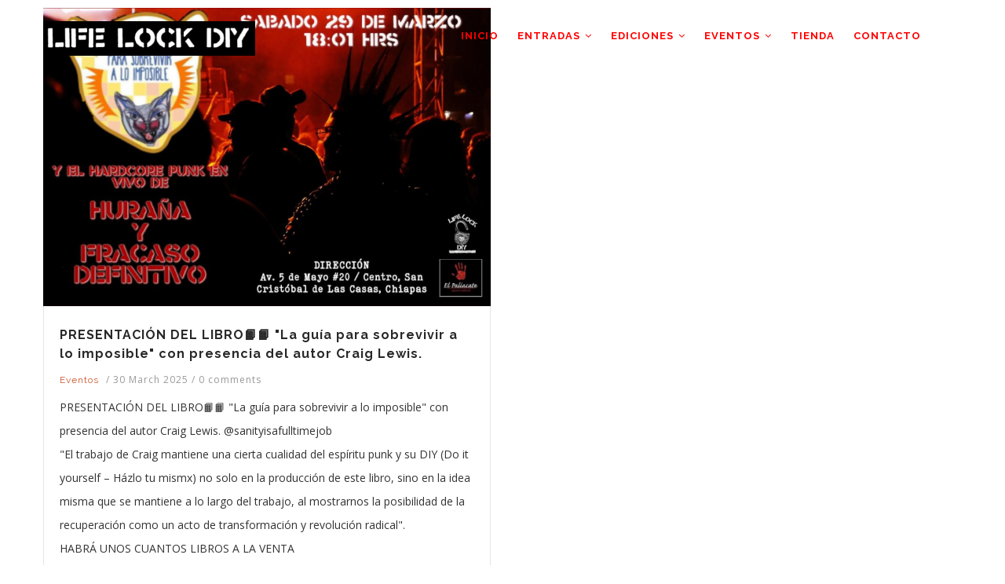

--- FILE ---
content_type: text/html; charset=UTF-8
request_url: https://lifelock.punks.cc/taxonomy/term/79
body_size: 5220
content:
<!DOCTYPE html>
<html lang="en" dir="ltr">
  <head> 
    <meta charset="utf-8" />
<meta name="Generator" content="Drupal 11 (https://www.drupal.org); Commerce 3" />
<meta name="MobileOptimized" content="width" />
<meta name="HandheldFriendly" content="true" />
<meta name="viewport" content="width=device-width, initial-scale=1.0" />
<link rel="icon" href="/sites/default/files/lld-nfkyg7.png" type="image/png" />
<link rel="alternate" type="application/rss+xml" title="Craig Lewis" href="https://lifelock.punks.cc/taxonomy/term/79/feed" />

    <title>Craig Lewis | LifeLockDIY</title>
    <link rel="stylesheet" media="all" href="/sites/default/files/css/css_-asE-a4MicMWwNODF1Y_RviduME-1lfjR8V3unibOaM.css?delta=0&amp;language=en&amp;theme=gavias_tico&amp;include=eJx1i1sOwjAMBC8UnCMhpzGRVTeWsm5Rbs9DSIAQP_Mxs9v4UMa5mC9r2dWqjNx-HTEgAboM7yG9ptcGpvdqPN-3D_XvFbp4buaF7YSYpr19pQcIq3YaUhMmQrZcGJIOlSvyk7R53U1uGTtMJg" />
<link rel="stylesheet" media="all" href="//fonts.googleapis.com/css?family=Raleway:400,600,700,800,900" />
<link rel="stylesheet" media="all" href="//fonts.googleapis.com/css?family=Open+Sans:400,600,700,800" />
<link rel="stylesheet" media="all" href="/sites/default/files/css/css_QYdo_kUBCc5SA2CQfAhD_FKXIE-dN0wPkbhSLg9Xb8U.css?delta=3&amp;language=en&amp;theme=gavias_tico&amp;include=eJx1i1sOwjAMBC8UnCMhpzGRVTeWsm5Rbs9DSIAQP_Mxs9v4UMa5mC9r2dWqjNx-HTEgAboM7yG9ptcGpvdqPN-3D_XvFbp4buaF7YSYpr19pQcIq3YaUhMmQrZcGJIOlSvyk7R53U1uGTtMJg" />


    <script type="application/json" data-drupal-selector="drupal-settings-json">{"path":{"baseUrl":"\/","pathPrefix":"","currentPath":"taxonomy\/term\/79","currentPathIsAdmin":false,"isFront":false,"currentLanguage":"en"},"pluralDelimiter":"\u0003","suppressDeprecationErrors":true,"user":{"uid":0,"permissionsHash":"a4460fbdb0251a82cecc81c9dc2779c511a337461159b424af7eac3a1d89f4f6"}}</script>
<script src="/core/assets/vendor/jquery/jquery.min.js?v=4.0.0-beta.2"></script>
<script src="/sites/default/files/js/js_0cpGgvfwVOk5sn_RvzvfWkhP3CHVhz27fqmAQUNu6JY.js?scope=header&amp;delta=1&amp;language=en&amp;theme=gavias_tico&amp;include=eJx1i0kKgDAMRS-k7ZEkHQzBTwNNFHp7XQgK4vYNTIeQLQmat7QLSu2RvyyQWXULa9fmtZXpbgxyWdB4thf6u1yyRoYmwmw-II1Pj1o2QQ"></script>


    <link rel="stylesheet" href="https://lifelock.punks.cc/themes/gavias_tico/css/custom.css" media="screen" />
    <link rel="stylesheet" href="https://lifelock.punks.cc/themes/gavias_tico/css/update.css" media="screen" />

    

    
          <style class="customize"> .main-menu ul.gva_menu > li > a{color: #ff0000!important;} .main-menu ul.gva_menu > li > a:hover{color: #ff0000!important;} .main-menu .sub-menu{background: #000000!important;color: #ff0000!important;} .main-menu .sub-menu{color: #ff0000!important;} .main-menu .sub-menu a{color: #ff0000!important;} .main-menu .sub-menu a:hover{color: #ff0000!important;} </style>
    
  </head>

  
  <body class="layout-no-sidebars not-preloader path-taxonomy">

    <a href="#main-content" class="visually-hidden focusable">
      Skip to main content
    </a>
    
      <div class="dialog-off-canvas-main-canvas" data-off-canvas-main-canvas>
    <div class="body-page">
	    <header id="header" class="header-v2">

            

   <div class="header-main gv-sticky-menu">
      <div class="container header-content-layout">
         <div class="header-main-inner p-relative">
            <div class="row">
              <div class="col-md-3 col-sm-6 col-xs-8 branding">
                  
                                        <div>
    
      <a href="/index.php/" title="Home" rel="home" class="site-branding-logo">
        
        <img src="/sites/default/files/lifelockletras2_0_0.png" alt="Home" />
        
    </a>
    
  </div>

                                    
              </div>

              <div class="col-md-9 col-sm-6 col-xs-4 p-static">
                <div class="header-inner clearfix">
                  <div class="main-menu">
                    <div class="area-main-menu">
                      <div class="area-inner">
                          <div class="gva-offcanvas-mobile">
                            <div class="close-offcanvas hidden"><i class="gv-icon-8"></i></div>
                                                            <div>
    <nav role="navigation" aria-labelledby="block-gavias-tico-mainnavigation-menu" id="block-gavias-tico-mainnavigation" class="block block-menu navigation menu--main">
          
  
  <h2  class="visually-hidden block-title" id="block-gavias-tico-mainnavigation-menu"><span>Main navigation</span></h2>
  
  <div class="block-content">
                 
<div class="gva-navigation">

              <ul  class="clearfix gva_menu gva_menu_main">
      
                              
            <li  class="menu-item ">
        <a href="/index.php/">
                    INICIO
            
        </a>
          
              </li>
                          
            <li  class="menu-item menu-item--expanded ">
        <a href="/index.php/entradas">
                    ENTRADAS
                      <span class="icaret nav-plus fa fa-angle-down"></span>
            
        </a>
          
                                <ul class="menu sub-menu">
                              
            <li  class="menu-item">
        <a href="/index.php/bloglifelock">
                    Blog
            
        </a>
          
              </li>
                          
            <li  class="menu-item">
        <a href="/index.php/noticias">
                    Noticias
            
        </a>
          
              </li>
                          
            <li  class="menu-item">
        <a href="/index.php/videos">
                    Videos
            
        </a>
          
              </li>
                          
            <li  class="menu-item">
        <a href="/index.php/links">
                    Links
            
        </a>
          
              </li>
                          
            <li  class="menu-item">
        <a href="/index.php/que">
                    ¿Qué es LifeLockDIY?
            
        </a>
          
              </li>
        </ul>
  
              </li>
                          
            <li  class="menu-item menu-item--expanded ">
        <a href="/index.php/ediciones">
                    EDICIONES
                      <span class="icaret nav-plus fa fa-angle-down"></span>
            
        </a>
          
                                <ul class="menu sub-menu">
                              
            <li  class="menu-item">
        <a href="/index.php/tapes">
                    Tapes
            
        </a>
          
              </li>
                          
            <li  class="menu-item menu-item--expanded">
        <a href="/index.php/cds">
                    Cd&#039;s
                      <span class="icaret nav-plus fa fa-angle-down"></span>
            
        </a>
          
                                <ul class="menu sub-menu">
                              
            <li  class="menu-item">
        <a href="/index.php/llcd">
                    LifeLockCd&#039;s
            
        </a>
          
              </li>
                          
            <li  class="menu-item">
        <a href="/index.php/lafuriadiskos">
                    La Furia Diskos
            
        </a>
          
              </li>
        </ul>
  
              </li>
                          
            <li  class="menu-item menu-item--expanded">
        <a href="/index.php/lps">
                    Lp&#039;s
                      <span class="icaret nav-plus fa fa-angle-down"></span>
            
        </a>
          
                                <ul class="menu sub-menu">
                              
            <li  class="menu-item">
        <a href="/index.php/lllp">
                    LifeLockLp&#039;s
            
        </a>
          
              </li>
                          
            <li  class="menu-item">
        <a href="/index.php/lafuriadiskoslps">
                    La Furia Diskos Lp&#039;s
            
        </a>
          
              </li>
        </ul>
  
              </li>
                          
            <li  class="menu-item menu-item--expanded">
        <a href="/index.php/zines">
                    Zines
                      <span class="icaret nav-plus fa fa-angle-down"></span>
            
        </a>
          
                                <ul class="menu sub-menu">
                              
            <li  class="menu-item">
        <a href="/index.php/lifelockzine">
                    LifeLockZine
            
        </a>
          
              </li>
                          
            <li  class="menu-item">
        <a href="/index.php/hardkodezine">
                    HardKodeZine
            
        </a>
          
              </li>
                          
            <li  class="menu-item">
        <a href="/index.php/comunidadpunk">
                    ComunidadPunkZine
            
        </a>
          
              </li>
                          
            <li  class="menu-item">
        <a href="/index.php/tripticos">
                    Trípticos
            
        </a>
          
              </li>
        </ul>
  
              </li>
                          
            <li  class="menu-item menu-item--expanded">
        <a href="/index.php/libros">
                    Libros
                      <span class="icaret nav-plus fa fa-angle-down"></span>
            
        </a>
          
                                <ul class="menu sub-menu">
                              
            <li  class="menu-item">
        <a href="/index.php/lafurialibros">
                    La Furia Libros
            
        </a>
          
              </li>
        </ul>
  
              </li>
                          
            <li  class="menu-item">
        <a href="/index.php/radio">
                    Radio
            
        </a>
          
              </li>
                          
            <li  class="menu-item">
        <a href="/index.php/playeras">
                    Playeras
            
        </a>
          
              </li>
        </ul>
  
              </li>
                          
            <li  class="menu-item menu-item--expanded ">
        <a href="/index.php/eventos">
                    EVENTOS
                      <span class="icaret nav-plus fa fa-angle-down"></span>
            
        </a>
          
                                <ul class="menu sub-menu">
                              
            <li  class="menu-item">
        <a href="/index.php/eventostokadas">
                    Tokadas
            
        </a>
          
              </li>
                          
            <li  class="menu-item">
        <a href="/index.php/eventosjornadas">
                    Jornadas
            
        </a>
          
              </li>
                          
            <li  class="menu-item">
        <a href="/index.php/conversatorios">
                    Conversatorios
            
        </a>
          
              </li>
                          
            <li  class="menu-item">
        <a href="/index.php/festivales">
                    Festivales
            
        </a>
          
              </li>
        </ul>
  
              </li>
                          
            <li  class="menu-item ">
        <a href="/index.php/tienda">
                    TIENDA
            
        </a>
          
              </li>
                          
            <li  class="menu-item ">
        <a href="/index.php/contacto">
                    CONTACTO
            
        </a>
          
              </li>
        </ul>
  

</div>


        </div>  
</nav>

  </div>

                              

                                                          <div class="after-offcanvas hidden">
                                  <div>
    <div id="block-gavias-tico-businesshourfooter-2" class="block block-block-content block-block-content467317d6-ceb0-441e-aa12-ba994d1c9835">
  
      <h2 class="block-title" ><span>Business hour </span></h2>
    
      <div class="content block-content">
      
            <div class="field field--name-body field--type-text-with-summary field--label-hidden field__item">Our support available to help you 24 hours a day, seven days a week.<br>
<span>Monday-Friday: 9am to 5pm</span><br>
<span>Saturday: 10am to 2pm</span><br>
<span>Sunday: Closed</span><br></div>
      
    </div>
  </div>

  </div>

                              </div>
                                                     </div> 
                          <div id="menu-bar" class="menu-bar hidden-lg hidden-md">
                            <span class="one"></span>
                            <span class="two"></span>
                            <span class="three"></span>
                          </div>
                        
                                              </div>
                    </div>
                  </div>  
                </div> 
              </div>

            </div>
         </div>
      </div>
   </div>

</header>
	
   	
	<div role="main" class="main main-page">
	
		<div class="clearfix"></div>
			

					<div class="help show">
				<div class="container">
					<div class="control-panel"><i class="fa fa-cogs"></i></div>
					<div class="content-inner">
						  <div>
    <div data-drupal-messages-fallback class="hidden"></div>

  </div>

					</div>
				</div>
			</div>
		
				
		<div class="clearfix"></div>
				
		<div class="clearfix"></div>
		
		<div id="content" class="content content-full">
			<div class="container">
				<div class="content-main-inner">
	<div class="row">
		
				 

		<div id="page-main-content" class="main-content col-md-12 col-xs-12">

			<div class="main-content-inner">
				
				
									<div class="content-main">
						  <div>
    <div id="block-gavias-tico-content" class="block block-system block-system-main-block no-title">
  
    
      <div class="content block-content">
      <div class="views-element-container"><div class="js-view-dom-id-09d5fd95a3e95ee075f7914e2dd6dea7d3f4f753b4018c461a95e1d973c19688">
  
  
  

      <header>
      <div>
  
    
  
</div>

    </header>
  
  
  

  
<div class="categories-view-content view-content-wrap post-style-grid box">
      
        
     
      <div class="row">
     
    
      <div class="col-lg-6 col-md-6 col-sm-6 col-xs-12">
        
<!-- Start Display article for teaser page -->
 
  <div class="post-block">
    <div class="post-image">
              
            <div class="field field--name-field-image field--type-image field--label-hidden field__item">  <a href="/index.php/presentacion-del-libro-la-guia-para-sobrevivir-lo-imposible-con-presencia-del-autor-craig-lewis" hreflang="en"><img loading="lazy" src="/sites/default/files/styles/medium/public/articles/flyercraig.png?itok=zN7XBsrI" alt="a" />

</a>
</div>
      
       
    </div>
    <div class="post-content text-left">
      <div class="post-title"> <a href="/index.php/presentacion-del-libro-la-guia-para-sobrevivir-lo-imposible-con-presencia-del-autor-craig-lewis" rel="bookmark">
<span>PRESENTACIÓN DEL LIBRO📙📙 &quot;La guía para sobrevivir a lo imposible&quot; con presencia del autor Craig Lewis.</span>
</a> </div>            
        <div class="post-meta">
          <span class="post-categories">
            <div class="field field--name-field-post-category field--type-entity-reference field--label-hidden field__item"><a href="/index.php/eventos" hreflang="en">Eventos</a></div>
       </span> /
          <span class="post-created">30 March 2025 </span> /
          <span class="post-comment">0 comments </span>
        </div>
       <div class="post-body">
          
            <div class="field field--name-body field--type-text-with-summary field--label-hidden field__item"><p>PRESENTACIÓN DEL LIBRO📙📙 "La guía para sobrevivir a lo imposible" con presencia del autor Craig Lewis. @sanityisafulltimejob<br>"El trabajo de Craig mantiene una cierta cualidad del espíritu punk y su DIY (Do it yourself – Házlo tu mismx) no solo en la producción de este libro, sino en la idea misma que se mantiene a lo largo del trabajo, al mostrarnos la posibilidad de la recuperación como un acto de transformación y revolución radical".</p><p>HABRÁ UNOS CUANTOS LIBROS A LA VENTA</p></div>
      
       </div>
    </div>
  </div>

  

<!-- End Display article for teaser page -->

      </div>
   
     
      </div>
     

  </div>

    

  
  

  
  <a href="https://lifelock.punks.cc/taxonomy/term/79/feed" class="feed-icon">
  Subscribe to Craig Lewis
</a>

</div>
</div>

    </div>
  </div>

  </div>

					</div>
				
							</div>

		</div>

		<!-- Sidebar Left -->
				<!-- End Sidebar Left -->

		<!-- Sidebar Right -->
				<!-- End Sidebar Right -->
		
	</div>
</div>
			</div>
		</div>

		
				
		
	</div>

	<footer id="footer" class="footer">
  
     
   <div class="footer-center">
      <div class="container">      
         <div class="row">
            
            
            
                     </div>   
      </div>
  </div>   

  
      <div class="copyright">
      <div class="container">
        <div class="copyright-inner">
              <div>
    <div id="block-gavias-tico-copyright" class="block block-block-content block-block-content6a74724d-d485-4216-a560-962e52758fde no-title">
  
    
      <div class="content block-content">
      
            <div class="field field--name-body field--type-text-with-summary field--label-hidden field__item"><center><p>CopyLeft LifeLockDIY 2025 | Derechos compartidos&nbsp;<br><a href="http://creativecommons.org/licenses/by-nc/4.0/" rel="license"><img style="border-width:0;" src="https://i.creativecommons.org/l/by-nc/4.0/88x31.png" alt="Licencia Creative Commons" width="88" height="31" loading="lazy"></a><br>Esta obra está bajo una <a href="http://creativecommons.org/licenses/by-nc/4.0/" rel="license">Licencia Creative Commons Atribución-NoComercial 4.0 Internacional</a>.&nbsp;<br>Hecho con <a href="http://www.drupal.org/">Drupal</a>. Usamos <a href="https://www.gnu.org/philosophy/free-sw.es.html">Software Libre.</a></p></center></div>
      
    </div>
  </div>

  </div>

        </div>   
      </div>   
    </div>
  
</footer>

</div>


  </div>

    
    <script src="/sites/default/files/js/js_HM9sW9yHTOAQEX_ds5PH7ki-5EJ2muRYmS_gkft4jJ8.js?scope=footer&amp;delta=0&amp;language=en&amp;theme=gavias_tico&amp;include=eJx1i0kKgDAMRS-k7ZEkHQzBTwNNFHp7XQgK4vYNTIeQLQmat7QLSu2RvyyQWXULa9fmtZXpbgxyWdB4thf6u1yyRoYmwmw-II1Pj1o2QQ"></script>

    
      
  </body>
</html>
